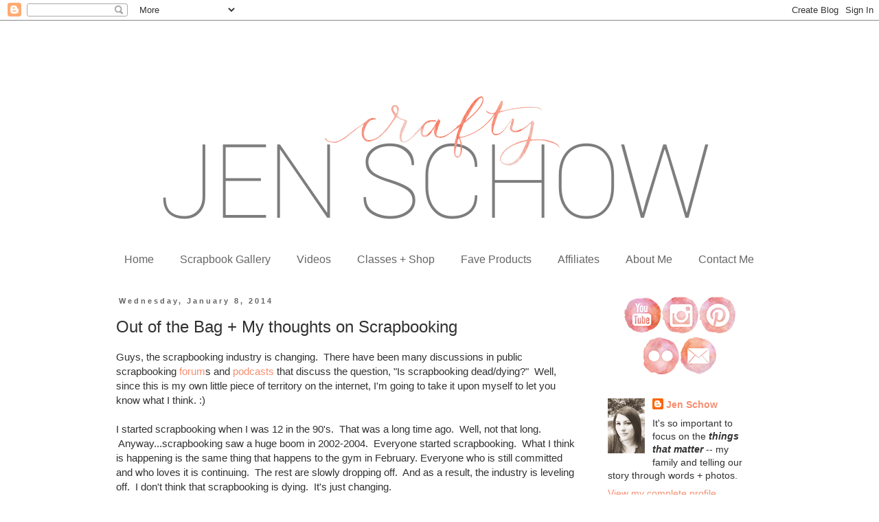

--- FILE ---
content_type: text/html; charset=UTF-8
request_url: http://www.craftyjenschow.com/2014/01/out-of-bag-my-thoughts-on-scrapbooking.html
body_size: 18832
content:
<!DOCTYPE html>
<html class='v2' dir='ltr' lang='en'>
<head>
<link href='https://www.blogger.com/static/v1/widgets/4128112664-css_bundle_v2.css' rel='stylesheet' type='text/css'/>
<meta content='width=1100' name='viewport'/>
<meta content='text/html; charset=UTF-8' http-equiv='Content-Type'/>
<meta content='blogger' name='generator'/>
<link href='http://www.craftyjenschow.com/favicon.ico' rel='icon' type='image/x-icon'/>
<link href='http://www.craftyjenschow.com/2014/01/out-of-bag-my-thoughts-on-scrapbooking.html' rel='canonical'/>
<link rel="alternate" type="application/atom+xml" title="Things that Matter - Atom" href="http://www.craftyjenschow.com/feeds/posts/default" />
<link rel="alternate" type="application/rss+xml" title="Things that Matter - RSS" href="http://www.craftyjenschow.com/feeds/posts/default?alt=rss" />
<link rel="service.post" type="application/atom+xml" title="Things that Matter - Atom" href="https://www.blogger.com/feeds/2442864252701364331/posts/default" />

<link rel="alternate" type="application/atom+xml" title="Things that Matter - Atom" href="http://www.craftyjenschow.com/feeds/5865333235488636876/comments/default" />
<!--Can't find substitution for tag [blog.ieCssRetrofitLinks]-->
<link href='https://blogger.googleusercontent.com/img/b/R29vZ2xl/AVvXsEgvm16RF1H6df6jt577aMlSY3feYyzS_e0MY7BEF-uYGLQfm8I8hPSPZF0Ok_NhVnZGMEOciXdVNpSiheUhe2pae8e5jnT1gs6c-96KSruuEjf6ytVV_sRVZm4g7QavCbSJne7mmYyeR3va/s1600/my+supplies.jpg' rel='image_src'/>
<meta content='http://www.craftyjenschow.com/2014/01/out-of-bag-my-thoughts-on-scrapbooking.html' property='og:url'/>
<meta content='Out of the Bag + My thoughts on Scrapbooking' property='og:title'/>
<meta content='Guys, the scrapbooking industry is changing.  There have been many discussions in public scrapbooking forum s and podcasts  that discuss the...' property='og:description'/>
<meta content='https://blogger.googleusercontent.com/img/b/R29vZ2xl/AVvXsEgvm16RF1H6df6jt577aMlSY3feYyzS_e0MY7BEF-uYGLQfm8I8hPSPZF0Ok_NhVnZGMEOciXdVNpSiheUhe2pae8e5jnT1gs6c-96KSruuEjf6ytVV_sRVZm4g7QavCbSJne7mmYyeR3va/w1200-h630-p-k-no-nu/my+supplies.jpg' property='og:image'/>
<title>Things that Matter: Out of the Bag + My thoughts on Scrapbooking</title>
<style type='text/css'>@font-face{font-family:'Homemade Apple';font-style:normal;font-weight:400;font-display:swap;src:url(//fonts.gstatic.com/s/homemadeapple/v24/Qw3EZQFXECDrI2q789EKQZJob0x6XHgOiJM6.woff2)format('woff2');unicode-range:U+0000-00FF,U+0131,U+0152-0153,U+02BB-02BC,U+02C6,U+02DA,U+02DC,U+0304,U+0308,U+0329,U+2000-206F,U+20AC,U+2122,U+2191,U+2193,U+2212,U+2215,U+FEFF,U+FFFD;}</style>
<style id='page-skin-1' type='text/css'><!--
/*
-----------------------------------------------
Blogger Template Style
Name:     Simple
Designer: Blogger
URL:      www.blogger.com
----------------------------------------------- */
/* Content
----------------------------------------------- */
body {
font: normal normal 14px Arial, Tahoma, Helvetica, FreeSans, sans-serif;
color: #313131;
background: #ffffff none no-repeat scroll center center;
padding: 0 0 0 0;
}
html body .region-inner {
min-width: 0;
max-width: 100%;
width: auto;
}
h2 {
font-size: 22px;
}
a:link {
text-decoration:none;
color: #f88e71;
}
a:visited {
text-decoration:none;
color: #747474;
}
a:hover {
text-decoration:underline;
color: #f6724e;
}
.body-fauxcolumn-outer .fauxcolumn-inner {
background: transparent none repeat scroll top left;
_background-image: none;
}
.body-fauxcolumn-outer .cap-top {
position: absolute;
z-index: 1;
height: 400px;
width: 100%;
}
.body-fauxcolumn-outer .cap-top .cap-left {
width: 100%;
background: transparent none repeat-x scroll top left;
_background-image: none;
}
.content-outer {
-moz-box-shadow: 0 0 0 rgba(0, 0, 0, .15);
-webkit-box-shadow: 0 0 0 rgba(0, 0, 0, .15);
-goog-ms-box-shadow: 0 0 0 #333333;
box-shadow: 0 0 0 rgba(0, 0, 0, .15);
margin-bottom: 1px;
}
.content-inner {
padding: 10px 40px;
}
.content-inner {
background-color: #ffffff;
}
/* Header
----------------------------------------------- */
.header-outer {
background: transparent none repeat-x scroll 0 -400px;
_background-image: none;
}
.Header h1 {
font: normal normal 40px Homemade Apple;
color: #000000;
text-shadow: 0 0 0 rgba(0, 0, 0, .2);
}
.Header h1 a {
color: #000000;
}
.Header .description {
font-size: 18px;
color: #000000;
}
.header-inner .Header .titlewrapper {
padding: 22px 0;
}
.header-inner .Header .descriptionwrapper {
padding: 0 0;
}
/* Tabs
----------------------------------------------- */
.tabs-inner .section:first-child {
border-top: 0 solid transparent;
}
.tabs-inner .section:first-child ul {
margin-top: -1px;
border-top: 1px solid transparent;
border-left: 1px solid transparent;
border-right: 1px solid transparent;
}
.tabs-inner .widget ul {
background: transparent none repeat-x scroll 0 -800px;
_background-image: none;
border-bottom: 1px solid transparent;
margin-top: 0;
margin-left: -30px;
margin-right: -30px;
}
.tabs-inner .widget li a {
display: inline-block;
padding: .6em 1em;
font: normal normal 16px Arial, Tahoma, Helvetica, FreeSans, sans-serif;
color: #666666;
border-left: 1px solid #ffffff;
border-right: 1px solid transparent;
}
.tabs-inner .widget li:first-child a {
border-left: none;
}
.tabs-inner .widget li.selected a, .tabs-inner .widget li a:hover {
color: #000000;
background-color: #e8e8e8;
text-decoration: none;
}
/* Columns
----------------------------------------------- */
.main-outer {
border-top: 0 solid transparent;
}
.fauxcolumn-left-outer .fauxcolumn-inner {
border-right: 1px solid transparent;
}
.fauxcolumn-right-outer .fauxcolumn-inner {
border-left: 1px solid transparent;
}
/* Headings
----------------------------------------------- */
div.widget > h2,
div.widget h2.title {
margin: 0 0 1em 0;
font: normal bold 14px Arial, Tahoma, Helvetica, FreeSans, sans-serif;
color: #8a8a8a;
}
/* Widgets
----------------------------------------------- */
.widget .zippy {
color: #8a8a8a;
text-shadow: 2px 2px 1px rgba(0, 0, 0, .1);
}
.widget .popular-posts ul {
list-style: none;
}
/* Posts
----------------------------------------------- */
h2.date-header {
font: normal bold 11px Arial, Tahoma, Helvetica, FreeSans, sans-serif;
}
.date-header span {
background-color: transparent;
color: #666666;
padding: 0.4em;
letter-spacing: 3px;
margin: inherit;
}
.main-inner {
padding-top: 35px;
padding-bottom: 65px;
}
.main-inner .column-center-inner {
padding: 0 0;
}
.main-inner .column-center-inner .section {
margin: 0 1em;
}
.post {
margin: 0 0 45px 0;
}
h3.post-title, .comments h4 {
font: normal normal 24px Arial, Tahoma, Helvetica, FreeSans, sans-serif;
margin: .75em 0 0;
}
.post-body {
font-size: 110%;
line-height: 1.4;
position: relative;
}
.post-body img, .post-body .tr-caption-container, .Profile img, .Image img,
.BlogList .item-thumbnail img {
padding: 2px;
background: #ffffff;
border: 1px solid transparent;
-moz-box-shadow: 1px 1px 5px rgba(0, 0, 0, .1);
-webkit-box-shadow: 1px 1px 5px rgba(0, 0, 0, .1);
box-shadow: 1px 1px 5px rgba(0, 0, 0, .1);
}
.post-body img, .post-body .tr-caption-container {
padding: 5px;
}
.post-body .tr-caption-container {
color: #313131;
}
.post-body .tr-caption-container img {
padding: 0;
background: transparent;
border: none;
-moz-box-shadow: 0 0 0 rgba(0, 0, 0, .1);
-webkit-box-shadow: 0 0 0 rgba(0, 0, 0, .1);
box-shadow: 0 0 0 rgba(0, 0, 0, .1);
}
.post-header {
margin: 0 0 1.5em;
line-height: 1.6;
font-size: 90%;
}
.post-footer {
margin: 20px -2px 0;
padding: 5px 10px;
color: #313131;
background-color: #e8e8e8;
border-bottom: 1px solid #e8e8e8;
line-height: 1.6;
font-size: 90%;
}
#comments .comment-author {
padding-top: 1.5em;
border-top: 1px solid transparent;
background-position: 0 1.5em;
}
#comments .comment-author:first-child {
padding-top: 0;
border-top: none;
}
.avatar-image-container {
margin: .2em 0 0;
}
#comments .avatar-image-container img {
border: 1px solid transparent;
}
/* Comments
----------------------------------------------- */
.comments .comments-content .icon.blog-author {
background-repeat: no-repeat;
background-image: url([data-uri]);
}
.comments .comments-content .loadmore a {
border-top: 1px solid #8a8a8a;
border-bottom: 1px solid #8a8a8a;
}
.comments .comment-thread.inline-thread {
background-color: #e8e8e8;
}
.comments .continue {
border-top: 2px solid #8a8a8a;
}
/* Accents
---------------------------------------------- */
.section-columns td.columns-cell {
border-left: 1px solid transparent;
}
.blog-pager {
background: transparent url(http://www.blogblog.com/1kt/simple/paging_dot.png) repeat-x scroll top center;
}
.blog-pager-older-link, .home-link,
.blog-pager-newer-link {
background-color: #ffffff;
padding: 5px;
}
.footer-outer {
border-top: 1px dashed #bbbbbb;
}
/* Mobile
----------------------------------------------- */
body.mobile  {
background-size: auto;
}
.mobile .body-fauxcolumn-outer {
background: transparent none repeat scroll top left;
}
.mobile .body-fauxcolumn-outer .cap-top {
background-size: 100% auto;
}
.mobile .content-outer {
-webkit-box-shadow: 0 0 3px rgba(0, 0, 0, .15);
box-shadow: 0 0 3px rgba(0, 0, 0, .15);
}
.mobile .tabs-inner .widget ul {
margin-left: 0;
margin-right: 0;
}
.mobile .post {
margin: 0;
}
.mobile .main-inner .column-center-inner .section {
margin: 0;
}
.mobile .date-header span {
padding: 0.1em 10px;
margin: 0 -10px;
}
.mobile h3.post-title {
margin: 0;
}
.mobile .blog-pager {
background: transparent none no-repeat scroll top center;
}
.mobile .footer-outer {
border-top: none;
}
.mobile .main-inner, .mobile .footer-inner {
background-color: #ffffff;
}
.mobile-index-contents {
color: #313131;
}
.mobile-link-button {
background-color: #f88e71;
}
.mobile-link-button a:link, .mobile-link-button a:visited {
color: #ffffff;
}
.mobile .tabs-inner .section:first-child {
border-top: none;
}
.mobile .tabs-inner .PageList .widget-content {
background-color: #e8e8e8;
color: #000000;
border-top: 1px solid transparent;
border-bottom: 1px solid transparent;
}
.mobile .tabs-inner .PageList .widget-content .pagelist-arrow {
border-left: 1px solid transparent;
}
.post-body img, .post-body .tr-caption-container, .Profile img, .Image img,
.BlogList .item-thumbnail img {
padding: 0 !important;
border: none !important;
background: none !important;
-moz-box-shadow: 0px 0px 0px transparent !important;
-webkit-box-shadow: 0px 0px 0px transparent !important;
box-shadow: 0px 0px 0px transparent !important;
}
.PageList {text-align:center !important;}
.PageList li {display:inline !important; float:none !important;}
--></style>
<style id='template-skin-1' type='text/css'><!--
body {
min-width: 1050px;
}
.content-outer, .content-fauxcolumn-outer, .region-inner {
min-width: 1050px;
max-width: 1050px;
_width: 1050px;
}
.main-inner .columns {
padding-left: 0px;
padding-right: 270px;
}
.main-inner .fauxcolumn-center-outer {
left: 0px;
right: 270px;
/* IE6 does not respect left and right together */
_width: expression(this.parentNode.offsetWidth -
parseInt("0px") -
parseInt("270px") + 'px');
}
.main-inner .fauxcolumn-left-outer {
width: 0px;
}
.main-inner .fauxcolumn-right-outer {
width: 270px;
}
.main-inner .column-left-outer {
width: 0px;
right: 100%;
margin-left: -0px;
}
.main-inner .column-right-outer {
width: 270px;
margin-right: -270px;
}
#layout {
min-width: 0;
}
#layout .content-outer {
min-width: 0;
width: 800px;
}
#layout .region-inner {
min-width: 0;
width: auto;
}
body#layout div.add_widget {
padding: 8px;
}
body#layout div.add_widget a {
margin-left: 32px;
}
--></style>
<link href='https://www.blogger.com/dyn-css/authorization.css?targetBlogID=2442864252701364331&amp;zx=c745ec1d-9a3b-4535-a0f4-6e6fea476dee' media='none' onload='if(media!=&#39;all&#39;)media=&#39;all&#39;' rel='stylesheet'/><noscript><link href='https://www.blogger.com/dyn-css/authorization.css?targetBlogID=2442864252701364331&amp;zx=c745ec1d-9a3b-4535-a0f4-6e6fea476dee' rel='stylesheet'/></noscript>
<meta name='google-adsense-platform-account' content='ca-host-pub-1556223355139109'/>
<meta name='google-adsense-platform-domain' content='blogspot.com'/>

</head>
<body class='loading variant-simplysimple'>
<div class='navbar section' id='navbar' name='Navbar'><div class='widget Navbar' data-version='1' id='Navbar1'><script type="text/javascript">
    function setAttributeOnload(object, attribute, val) {
      if(window.addEventListener) {
        window.addEventListener('load',
          function(){ object[attribute] = val; }, false);
      } else {
        window.attachEvent('onload', function(){ object[attribute] = val; });
      }
    }
  </script>
<div id="navbar-iframe-container"></div>
<script type="text/javascript" src="https://apis.google.com/js/platform.js"></script>
<script type="text/javascript">
      gapi.load("gapi.iframes:gapi.iframes.style.bubble", function() {
        if (gapi.iframes && gapi.iframes.getContext) {
          gapi.iframes.getContext().openChild({
              url: 'https://www.blogger.com/navbar/2442864252701364331?po\x3d5865333235488636876\x26origin\x3dhttp://www.craftyjenschow.com',
              where: document.getElementById("navbar-iframe-container"),
              id: "navbar-iframe"
          });
        }
      });
    </script><script type="text/javascript">
(function() {
var script = document.createElement('script');
script.type = 'text/javascript';
script.src = '//pagead2.googlesyndication.com/pagead/js/google_top_exp.js';
var head = document.getElementsByTagName('head')[0];
if (head) {
head.appendChild(script);
}})();
</script>
</div></div>
<div class='body-fauxcolumns'>
<div class='fauxcolumn-outer body-fauxcolumn-outer'>
<div class='cap-top'>
<div class='cap-left'></div>
<div class='cap-right'></div>
</div>
<div class='fauxborder-left'>
<div class='fauxborder-right'></div>
<div class='fauxcolumn-inner'>
</div>
</div>
<div class='cap-bottom'>
<div class='cap-left'></div>
<div class='cap-right'></div>
</div>
</div>
</div>
<div class='content'>
<div class='content-fauxcolumns'>
<div class='fauxcolumn-outer content-fauxcolumn-outer'>
<div class='cap-top'>
<div class='cap-left'></div>
<div class='cap-right'></div>
</div>
<div class='fauxborder-left'>
<div class='fauxborder-right'></div>
<div class='fauxcolumn-inner'>
</div>
</div>
<div class='cap-bottom'>
<div class='cap-left'></div>
<div class='cap-right'></div>
</div>
</div>
</div>
<div class='content-outer'>
<div class='content-cap-top cap-top'>
<div class='cap-left'></div>
<div class='cap-right'></div>
</div>
<div class='fauxborder-left content-fauxborder-left'>
<div class='fauxborder-right content-fauxborder-right'></div>
<div class='content-inner'>
<header>
<div class='header-outer'>
<div class='header-cap-top cap-top'>
<div class='cap-left'></div>
<div class='cap-right'></div>
</div>
<div class='fauxborder-left header-fauxborder-left'>
<div class='fauxborder-right header-fauxborder-right'></div>
<div class='region-inner header-inner'>
<div class='header section' id='header' name='Header'><div class='widget Header' data-version='1' id='Header1'>
<div id='header-inner'>
<a href='http://www.craftyjenschow.com/' style='display: block'>
<img alt='Things that Matter' height='319px; ' id='Header1_headerimg' src='https://blogger.googleusercontent.com/img/b/R29vZ2xl/AVvXsEjGTgIh-bbT2Fj_lI8ODhnCU-xLxlbRmwbZS6asOtEeveEWpxeea8quG-tsJVjex9YrrB0OQmlHLocuWX6IysHuk-79dEtYgnE4EGCZaX6WY9lQ-0ivBxx2cXjnCB58BbrSwTVToN8uAYUI/s1600-r/cjs+logo+for+blog.png' style='display: block' width='1050px; '/>
</a>
</div>
</div></div>
</div>
</div>
<div class='header-cap-bottom cap-bottom'>
<div class='cap-left'></div>
<div class='cap-right'></div>
</div>
</div>
</header>
<div class='tabs-outer'>
<div class='tabs-cap-top cap-top'>
<div class='cap-left'></div>
<div class='cap-right'></div>
</div>
<div class='fauxborder-left tabs-fauxborder-left'>
<div class='fauxborder-right tabs-fauxborder-right'></div>
<div class='region-inner tabs-inner'>
<div class='tabs section' id='crosscol' name='Cross-Column'><div class='widget PageList' data-version='1' id='PageList1'>
<h2>Links</h2>
<div class='widget-content'>
<ul>
<li>
<a href='http://www.craftyjenschow.com/'>Home</a>
</li>
<li>
<a href='https://www.flickr.com/photos/127474951@N03/collections/72157701368417655/'>Scrapbook Gallery</a>
</li>
<li>
<a href='https://www.youtube.com/channel/UCM_UUQiyIhLpuNLeXOK-T7A/playlists'>Videos</a>
</li>
<li>
<a href='http://craftyjenschow.ecwid.com'>Classes + Shop</a>
</li>
<li>
<a href='http://www.craftyjenschow.com/p/crafty-must-haves.html'>Fave Products</a>
</li>
<li>
<a href='http://www.craftyjenschow.com/p/affiliates.html'>Affiliates</a>
</li>
<li>
<a href='http://www.craftyjenschow.com/p/about-me.html'>About Me</a>
</li>
<li>
<a href='http://www.craftyjenschow.com/p/contact-me.html'>Contact Me</a>
</li>
</ul>
<div class='clear'></div>
</div>
</div></div>
<div class='tabs no-items section' id='crosscol-overflow' name='Cross-Column 2'></div>
</div>
</div>
<div class='tabs-cap-bottom cap-bottom'>
<div class='cap-left'></div>
<div class='cap-right'></div>
</div>
</div>
<div class='main-outer'>
<div class='main-cap-top cap-top'>
<div class='cap-left'></div>
<div class='cap-right'></div>
</div>
<div class='fauxborder-left main-fauxborder-left'>
<div class='fauxborder-right main-fauxborder-right'></div>
<div class='region-inner main-inner'>
<div class='columns fauxcolumns'>
<div class='fauxcolumn-outer fauxcolumn-center-outer'>
<div class='cap-top'>
<div class='cap-left'></div>
<div class='cap-right'></div>
</div>
<div class='fauxborder-left'>
<div class='fauxborder-right'></div>
<div class='fauxcolumn-inner'>
</div>
</div>
<div class='cap-bottom'>
<div class='cap-left'></div>
<div class='cap-right'></div>
</div>
</div>
<div class='fauxcolumn-outer fauxcolumn-left-outer'>
<div class='cap-top'>
<div class='cap-left'></div>
<div class='cap-right'></div>
</div>
<div class='fauxborder-left'>
<div class='fauxborder-right'></div>
<div class='fauxcolumn-inner'>
</div>
</div>
<div class='cap-bottom'>
<div class='cap-left'></div>
<div class='cap-right'></div>
</div>
</div>
<div class='fauxcolumn-outer fauxcolumn-right-outer'>
<div class='cap-top'>
<div class='cap-left'></div>
<div class='cap-right'></div>
</div>
<div class='fauxborder-left'>
<div class='fauxborder-right'></div>
<div class='fauxcolumn-inner'>
</div>
</div>
<div class='cap-bottom'>
<div class='cap-left'></div>
<div class='cap-right'></div>
</div>
</div>
<!-- corrects IE6 width calculation -->
<div class='columns-inner'>
<div class='column-center-outer'>
<div class='column-center-inner'>
<div class='main section' id='main' name='Main'><div class='widget Blog' data-version='1' id='Blog1'>
<div class='blog-posts hfeed'>

          <div class="date-outer">
        
<h2 class='date-header'><span>Wednesday, January 8, 2014</span></h2>

          <div class="date-posts">
        
<div class='post-outer'>
<div class='post hentry uncustomized-post-template' itemprop='blogPost' itemscope='itemscope' itemtype='http://schema.org/BlogPosting'>
<meta content='https://blogger.googleusercontent.com/img/b/R29vZ2xl/AVvXsEgvm16RF1H6df6jt577aMlSY3feYyzS_e0MY7BEF-uYGLQfm8I8hPSPZF0Ok_NhVnZGMEOciXdVNpSiheUhe2pae8e5jnT1gs6c-96KSruuEjf6ytVV_sRVZm4g7QavCbSJne7mmYyeR3va/s1600/my+supplies.jpg' itemprop='image_url'/>
<meta content='2442864252701364331' itemprop='blogId'/>
<meta content='5865333235488636876' itemprop='postId'/>
<a name='5865333235488636876'></a>
<h3 class='post-title entry-title' itemprop='name'>
Out of the Bag + My thoughts on Scrapbooking
</h3>
<div class='post-header'>
<div class='post-header-line-1'></div>
</div>
<div class='post-body entry-content' id='post-body-5865333235488636876' itemprop='description articleBody'>
Guys, the scrapbooking industry is changing. &nbsp;There have been many discussions in public scrapbooking <a href="http://www.twopeasinabucket.com/mb.asp?cmd=display&amp;thread_id=3266293" target="_blank">forum</a>s and <a href="http://www.paperclipping.com/prt182-is-scrapbooking-dead/" target="_blank">podcasts</a> that discuss the question, "Is scrapbooking dead/dying?" &nbsp;Well, since this is my own little piece of territory on the internet, I'm going to take it upon myself to let you know what I think. :) <br />
<br />
I started scrapbooking when I was 12 in the 90's. &nbsp;That was a long time ago. &nbsp;Well, not that long. &nbsp;Anyway...scrapbooking saw a huge boom in 2002-2004. &nbsp;Everyone started scrapbooking. &nbsp;What I think is happening is the same thing that happens to the gym in February. Everyone who is still committed and who loves it is continuing. &nbsp;The rest are slowly dropping off. &nbsp;And as a result, the industry is leveling off. &nbsp;I don't think that scrapbooking is dying. &nbsp;It's just changing.<br />
<br />
If you haven't heard already, Archiver's, a brick and mortar scrapbooking chain, is going out of business. Sad day. &nbsp;I have to admit that I do about half of my scrapbook shopping online so I guess I wasn't a very good customer either. &nbsp;(I think that the whole internet thing has a big part of the change in the industry as well, but that's a whole other discussion.) &nbsp;As a result of the store closing, huge sales are going on so I decided to go and see what I could find. &nbsp;I didn't *need* anything of course, but I came away with a few goodies and decided to give myself a challenge to make a layout with only the supplies I bought that night.<br />
<br />
<div class="separator" style="clear: both; text-align: center;">
<a href="https://blogger.googleusercontent.com/img/b/R29vZ2xl/AVvXsEgvm16RF1H6df6jt577aMlSY3feYyzS_e0MY7BEF-uYGLQfm8I8hPSPZF0Ok_NhVnZGMEOciXdVNpSiheUhe2pae8e5jnT1gs6c-96KSruuEjf6ytVV_sRVZm4g7QavCbSJne7mmYyeR3va/s1600/my+supplies.jpg" imageanchor="1" style="margin-left: 1em; margin-right: 1em;"><img border="0" height="464" src="https://blogger.googleusercontent.com/img/b/R29vZ2xl/AVvXsEgvm16RF1H6df6jt577aMlSY3feYyzS_e0MY7BEF-uYGLQfm8I8hPSPZF0Ok_NhVnZGMEOciXdVNpSiheUhe2pae8e5jnT1gs6c-96KSruuEjf6ytVV_sRVZm4g7QavCbSJne7mmYyeR3va/s1600/my+supplies.jpg" width="640" /></a></div>
<span style="font-size: x-small;">From left to right: Alpha Stickers from Lily Bee Designs,&nbsp;<a href="http://www.twopeasinabucket.com/shop/simple-stories/146723-daily-grind-fundamentals-sticker/" target="_blank">Simple Stories Daily Grind Fundamentals Stickers</a>,&nbsp;<a href="http://www.twopeasinabucket.com/shop/simple-stories/146724-daily-grind-expressions-sticker/" target="_blank">Simple Stories Daily Grind Expressions Stickers</a>, Tag Paper from Crate Paper (can't remember which line!), Woodgrain by Kaiser Craft, <a href="http://www.twopeasinabucket.com/shop/studio-calico/142102-jamestown-vellum-12x12-atlantic-paper/" target="_blank">Jamestown Vellum Paper from the Studio Calico Atlantic Collection</a>, &nbsp;<a href="http://www.twopeasinabucket.com/shop/tim-holtz/79052-tiny-attacher-tool-refills/" target="_blank">Tim Holtz Tiny Attacher Refill</a>s, Little B skinny Gold striped washi tape, Fiskars Notebook Edge Punch.</span><br />
<span style="font-size: x-small;"><br /></span>
I happened to be going straight to my Mom's afterward, so I had to work with what we had.<br />
<br />
<div class="separator" style="clear: both; text-align: center;">
<a href="https://blogger.googleusercontent.com/img/b/R29vZ2xl/AVvXsEhW-ascG-8Av6Qtu7tAjhsXbxR00csGPfrkOoAyPoYrWaKb8rN515R-_2LgL9SyAaAAYrTOmBI6ldeyv7_cYe6nkxJd5ahiPYjQtolW4NHSJVo_UQB0LxtwTX-AqCb2XVlz7Nq8IAFmOcyB/s1600/Mom&#39;s+Stuff.jpg" imageanchor="1" style="margin-left: 1em; margin-right: 1em;"><img border="0" height="640" src="https://blogger.googleusercontent.com/img/b/R29vZ2xl/AVvXsEhW-ascG-8Av6Qtu7tAjhsXbxR00csGPfrkOoAyPoYrWaKb8rN515R-_2LgL9SyAaAAYrTOmBI6ldeyv7_cYe6nkxJd5ahiPYjQtolW4NHSJVo_UQB0LxtwTX-AqCb2XVlz7Nq8IAFmOcyB/s1600/Mom&#39;s+Stuff.jpg" width="460" /></a></div>
<div class="separator" style="clear: both; text-align: center;">
<br /></div>
<div class="separator" style="clear: both; text-align: left;">
This is my Mom's box of random craft stuff. &nbsp;I am just glad she had scissors and a glue stick. &nbsp;I lucked out that she had string and thread. &nbsp;She is NOT a crafty person. :)</div>
<div class="separator" style="clear: both; text-align: left;">
<br /></div>
<div class="separator" style="clear: both; text-align: center;">
<a href="https://blogger.googleusercontent.com/img/b/R29vZ2xl/AVvXsEg-WYSGhlalzCv0p3eTZInthk4yA01OJY-JsuF2v9HR802c0VmSNpOUzkLXdq0DFYX0opLAfd5eTlIbOJNBTHuw98QmZPUkjo_ka8f9aFxBf2jdIP4Tv2BQkM5ctbr1jNNy37MHZdsTs1x-/s1600/Random+Photos.jpg" imageanchor="1" style="margin-left: 1em; margin-right: 1em;"><img border="0" height="390" src="https://blogger.googleusercontent.com/img/b/R29vZ2xl/AVvXsEg-WYSGhlalzCv0p3eTZInthk4yA01OJY-JsuF2v9HR802c0VmSNpOUzkLXdq0DFYX0opLAfd5eTlIbOJNBTHuw98QmZPUkjo_ka8f9aFxBf2jdIP4Tv2BQkM5ctbr1jNNy37MHZdsTs1x-/s1600/Random+Photos.jpg" width="640" /></a></div>
<div class="separator" style="clear: both; text-align: left;">
<br /></div>
I happened to have a bunch of small photos in my wallet to choose from. &nbsp;Score!<br />
<br />
<div class="separator" style="clear: both; text-align: center;">
<a href="https://blogger.googleusercontent.com/img/b/R29vZ2xl/AVvXsEgOMJVZm5HCwSxWLqRd93KoOFiGWCvc8BTYdk2zMSUARoQfySI_YHOT21pfgbFjcjeYwxi0eeiZoB9IiVHzRCTjEJQvpjfHCUewRZofTW-sHfmDw3twN9wtELiOXpeOopkMKPD0E5DffECV/s1600/Random+Stuff.jpg" imageanchor="1" style="margin-left: 1em; margin-right: 1em;"><img border="0" height="450" src="https://blogger.googleusercontent.com/img/b/R29vZ2xl/AVvXsEgOMJVZm5HCwSxWLqRd93KoOFiGWCvc8BTYdk2zMSUARoQfySI_YHOT21pfgbFjcjeYwxi0eeiZoB9IiVHzRCTjEJQvpjfHCUewRZofTW-sHfmDw3twN9wtELiOXpeOopkMKPD0E5DffECV/s1600/Random+Stuff.jpg" width="640" /></a></div>
<br />
I also had a cute post-it note pad and a red striped napkin holder from TGI Fridays maybe? &nbsp;I dunno.<br />
<br />
I won't lie. &nbsp;These supplies were very tricky. &nbsp;I usually use several pieces of paper (I like layering) and I like for things to have some dimension and texture. &nbsp;But, I did it, and I don't hate the results! &nbsp;Let me show you how I used everything...<br />
<br />
<div class="separator" style="clear: both; text-align: center;">
<a href="https://blogger.googleusercontent.com/img/b/R29vZ2xl/AVvXsEh_r-qlAGirjGWns47PeF_5NLKEd2K5dMchTiS6u2acq46Ty7jS8Vck_RRLImbQxRqHpkatK8c-KZjhUJMTdb0clO4Cvdl0FiGBWBvrZ7_pm2J_HVJdgC8WOJR2sKKLjUEPMYDZ8zazstgD/s1600/Extraordinary.jpg" imageanchor="1" style="margin-left: 1em; margin-right: 1em;"><img border="0" height="636" src="https://blogger.googleusercontent.com/img/b/R29vZ2xl/AVvXsEh_r-qlAGirjGWns47PeF_5NLKEd2K5dMchTiS6u2acq46Ty7jS8Vck_RRLImbQxRqHpkatK8c-KZjhUJMTdb0clO4Cvdl0FiGBWBvrZ7_pm2J_HVJdgC8WOJR2sKKLjUEPMYDZ8zazstgD/s1600/Extraordinary.jpg" width="640" /></a></div>
<br />
I had actually planned on using the aqua woodgrain, but the brown just worked out better with the rest of my supplies!<br />
<br />
<div class="separator" style="clear: both; text-align: center;">
<a href="https://blogger.googleusercontent.com/img/b/R29vZ2xl/AVvXsEgmJ_2W9E6V1xOJVSo5VSRd9TGEidGb9U9mdb-cZvjAhMmP_GVFowBoTAzDGDiR3GTy3ohg0p29ZtPeuAUtM8zdTPNocPzzdaIufjP9pWF2vpt1THVHVYujQ-Y1mPUD6ytvo-hiEbRIuSa9/s1600/Extraordinary+Details+1.jpg" imageanchor="1" style="margin-left: 1em; margin-right: 1em;"><img border="0" height="434" src="https://blogger.googleusercontent.com/img/b/R29vZ2xl/AVvXsEgmJ_2W9E6V1xOJVSo5VSRd9TGEidGb9U9mdb-cZvjAhMmP_GVFowBoTAzDGDiR3GTy3ohg0p29ZtPeuAUtM8zdTPNocPzzdaIufjP9pWF2vpt1THVHVYujQ-Y1mPUD6ytvo-hiEbRIuSa9/s1600/Extraordinary+Details+1.jpg" width="640" /></a></div>
<br />
I had no shortage of letter stickers, so that worked great for my title. &nbsp;I used the back of the tag patterned paper, which had a nice light grey pattern, to mat my photo and used my notebook punch on the sides. &nbsp;You can also see a bit of that thin washi tape underlining my title. :)<br />
<br />
<div class="separator" style="clear: both; text-align: center;">
<a href="https://blogger.googleusercontent.com/img/b/R29vZ2xl/AVvXsEjlgGTuSz-uiVltUq8lEGK2zdAi9v6TXQPFqsKS6D64CcS7qxwsB_s2xPLlcUhu0QvANzc0xHcwKjEfHaaTkEQi1GXo4rNIcYIBQ_4JfQQGnys7UE0iECPtcsAOyu3bpjShd9rql6t30LUT/s1600/Extraordinary+Details+2.jpg" imageanchor="1" style="margin-left: 1em; margin-right: 1em;"><img border="0" height="426" src="https://blogger.googleusercontent.com/img/b/R29vZ2xl/AVvXsEjlgGTuSz-uiVltUq8lEGK2zdAi9v6TXQPFqsKS6D64CcS7qxwsB_s2xPLlcUhu0QvANzc0xHcwKjEfHaaTkEQi1GXo4rNIcYIBQ_4JfQQGnys7UE0iECPtcsAOyu3bpjShd9rql6t30LUT/s1600/Extraordinary+Details+2.jpg" width="640" /></a></div>
<br />
I layered my photos on the notebook post-it notes and then put those on top of two tags. &nbsp;I used a bit of string from my mom's basket to tie them and secured the ends with staples. &nbsp;It was quite arduous, as I had to poke the staples through the paper by hand and fold back the edges...but it was worth it!<br />
<br />
<div class="separator" style="clear: both; text-align: center;">
<a href="https://blogger.googleusercontent.com/img/b/R29vZ2xl/AVvXsEhOVK1CL-BBYagWeJoWMfSBfwN_dBhJP97yalu7o9tVF9ae9z58WfLpN3wP5rxP7Q1RBvyojAVdSUOhSiz4-rw4W4kDbYBZ3RsGZTEyEh0YDSAwAzebmDF3CeiNe6HAr1FaTCDcXMnYDDHu/s1600/Extraordinary+Details+3.jpg" imageanchor="1" style="margin-left: 1em; margin-right: 1em;"><img border="0" height="466" src="https://blogger.googleusercontent.com/img/b/R29vZ2xl/AVvXsEhOVK1CL-BBYagWeJoWMfSBfwN_dBhJP97yalu7o9tVF9ae9z58WfLpN3wP5rxP7Q1RBvyojAVdSUOhSiz4-rw4W4kDbYBZ3RsGZTEyEh0YDSAwAzebmDF3CeiNe6HAr1FaTCDcXMnYDDHu/s1600/Extraordinary+Details+3.jpg" width="640" /></a></div>
<br />
I used a sticker for my journaling and layered it with some of the vellum and another post-it. &nbsp;Malia happened to buy a red American Crafts Slickwriter at the Archiver's sale, so I used that for writing. &nbsp;I was so glad for the staples and the thread because it lent a different texture to the page, and it needed it!<br />
<br />
<div class="separator" style="clear: both; text-align: center;">
<a href="https://blogger.googleusercontent.com/img/b/R29vZ2xl/AVvXsEjuG2kT5PeBZjbPAXq4DPublMq4xEB6M13zPDuA7LuaOL3t9tzVcDch8IbOlL9laK01iAdGJevYBVCo6RYCWWk-0JI1QHK0VPABKXwABVY5Rm6AaNMfH-XIXr4teTcS5mGWnm99FgLUjg6X/s1600/Extraordinary+Details+4.jpg" imageanchor="1" style="margin-left: 1em; margin-right: 1em;"><img border="0" height="442" src="https://blogger.googleusercontent.com/img/b/R29vZ2xl/AVvXsEjuG2kT5PeBZjbPAXq4DPublMq4xEB6M13zPDuA7LuaOL3t9tzVcDch8IbOlL9laK01iAdGJevYBVCo6RYCWWk-0JI1QHK0VPABKXwABVY5Rm6AaNMfH-XIXr4teTcS5mGWnm99FgLUjg6X/s1600/Extraordinary+Details+4.jpg" width="640" /></a></div>
<br />
Here's a closer view of the tags and you can see where I layered in the stripey red napkin holder thingy. I put the vellum behind the photo cluster and see that aqua woodgrain?<br />
<br />
<div class="separator" style="clear: both; text-align: center;">
<a href="https://blogger.googleusercontent.com/img/b/R29vZ2xl/AVvXsEiiP4RtpVvlYr1VBU65BJ10I4S8gXZxcJwMFfR89U76CVqfnvtrwLjfcnkzyxrk5JisrAXs1_MjFtfasnPyX1N0SQC2Z_FNAGNm205jAh7eRywDbFD_sfgCsVPWkC0IYTVzDsAoGMmIUYQt/s1600/Extraordinary+Details+5.jpg" imageanchor="1" style="margin-left: 1em; margin-right: 1em;"><img border="0" height="588" src="https://blogger.googleusercontent.com/img/b/R29vZ2xl/AVvXsEiiP4RtpVvlYr1VBU65BJ10I4S8gXZxcJwMFfR89U76CVqfnvtrwLjfcnkzyxrk5JisrAXs1_MjFtfasnPyX1N0SQC2Z_FNAGNm205jAh7eRywDbFD_sfgCsVPWkC0IYTVzDsAoGMmIUYQt/s1600/Extraordinary+Details+5.jpg" width="640" /></a></div>
<br />
I gutted the base page so I could get more use out of the paper!<br />
<br />
Working with this small set of supplies, straight out of the bag, really opened my eyes. &nbsp;I have A TON of stuff. &nbsp;A TON. &nbsp;I am creative enough to put it all to work. &nbsp;Usually when I scrapbook, I like to have all of my stuff at my finger tips. &nbsp;I feel the need to leaf through everything I have for the perfect papers, embellishments, and finishing touches. &nbsp;It takes a lot of time. &nbsp;I made this page in an hour. &nbsp;That is super fast in my book, and I had fun doing it!<br />
<br />
This industry might be changing, but for me, a die-hard, I will always enjoy cutting and gluing. &nbsp;And as long as there are people like me out there, which I think there are (*fingers crossed*), scrapbooking will stay alive.<br />
<br />
<div style='clear: both;'></div>
</div>
<div class='post-footer'>
<div class='post-footer-line post-footer-line-1'>
<span class='post-author vcard'>
Posted by
<span class='fn' itemprop='author' itemscope='itemscope' itemtype='http://schema.org/Person'>
<meta content='https://www.blogger.com/profile/01864934429948133166' itemprop='url'/>
<a class='g-profile' href='https://www.blogger.com/profile/01864934429948133166' rel='author' title='author profile'>
<span itemprop='name'>Jen Schow</span>
</a>
</span>
</span>
<span class='post-timestamp'>
at
<meta content='http://www.craftyjenschow.com/2014/01/out-of-bag-my-thoughts-on-scrapbooking.html' itemprop='url'/>
<a class='timestamp-link' href='http://www.craftyjenschow.com/2014/01/out-of-bag-my-thoughts-on-scrapbooking.html' rel='bookmark' title='permanent link'><abbr class='published' itemprop='datePublished' title='2014-01-08T07:28:00-08:00'>7:28&#8239;AM</abbr></a>
</span>
<span class='post-comment-link'>
</span>
<span class='post-icons'>
<span class='item-action'>
<a href='https://www.blogger.com/email-post/2442864252701364331/5865333235488636876' title='Email Post'>
<img alt='' class='icon-action' height='13' src='https://resources.blogblog.com/img/icon18_email.gif' width='18'/>
</a>
</span>
<span class='item-control blog-admin pid-41217952'>
<a href='https://www.blogger.com/post-edit.g?blogID=2442864252701364331&postID=5865333235488636876&from=pencil' title='Edit Post'>
<img alt='' class='icon-action' height='18' src='https://resources.blogblog.com/img/icon18_edit_allbkg.gif' width='18'/>
</a>
</span>
</span>
<div class='post-share-buttons goog-inline-block'>
<a class='goog-inline-block share-button sb-email' href='https://www.blogger.com/share-post.g?blogID=2442864252701364331&postID=5865333235488636876&target=email' target='_blank' title='Email This'><span class='share-button-link-text'>Email This</span></a><a class='goog-inline-block share-button sb-blog' href='https://www.blogger.com/share-post.g?blogID=2442864252701364331&postID=5865333235488636876&target=blog' onclick='window.open(this.href, "_blank", "height=270,width=475"); return false;' target='_blank' title='BlogThis!'><span class='share-button-link-text'>BlogThis!</span></a><a class='goog-inline-block share-button sb-twitter' href='https://www.blogger.com/share-post.g?blogID=2442864252701364331&postID=5865333235488636876&target=twitter' target='_blank' title='Share to X'><span class='share-button-link-text'>Share to X</span></a><a class='goog-inline-block share-button sb-facebook' href='https://www.blogger.com/share-post.g?blogID=2442864252701364331&postID=5865333235488636876&target=facebook' onclick='window.open(this.href, "_blank", "height=430,width=640"); return false;' target='_blank' title='Share to Facebook'><span class='share-button-link-text'>Share to Facebook</span></a><a class='goog-inline-block share-button sb-pinterest' href='https://www.blogger.com/share-post.g?blogID=2442864252701364331&postID=5865333235488636876&target=pinterest' target='_blank' title='Share to Pinterest'><span class='share-button-link-text'>Share to Pinterest</span></a>
</div>
</div>
<div class='post-footer-line post-footer-line-2'>
<span class='post-labels'>
Labels:
<a href='http://www.craftyjenschow.com/search/label/challenges' rel='tag'>challenges</a>,
<a href='http://www.craftyjenschow.com/search/label/scrapbooking' rel='tag'>scrapbooking</a>
</span>
</div>
<div class='post-footer-line post-footer-line-3'>
<span class='post-location'>
</span>
</div>
</div>
</div>
<div class='comments' id='comments'>
<a name='comments'></a>
<h4>2 comments:</h4>
<div class='comments-content'>
<script async='async' src='' type='text/javascript'></script>
<script type='text/javascript'>
    (function() {
      var items = null;
      var msgs = null;
      var config = {};

// <![CDATA[
      var cursor = null;
      if (items && items.length > 0) {
        cursor = parseInt(items[items.length - 1].timestamp) + 1;
      }

      var bodyFromEntry = function(entry) {
        var text = (entry &&
                    ((entry.content && entry.content.$t) ||
                     (entry.summary && entry.summary.$t))) ||
            '';
        if (entry && entry.gd$extendedProperty) {
          for (var k in entry.gd$extendedProperty) {
            if (entry.gd$extendedProperty[k].name == 'blogger.contentRemoved') {
              return '<span class="deleted-comment">' + text + '</span>';
            }
          }
        }
        return text;
      }

      var parse = function(data) {
        cursor = null;
        var comments = [];
        if (data && data.feed && data.feed.entry) {
          for (var i = 0, entry; entry = data.feed.entry[i]; i++) {
            var comment = {};
            // comment ID, parsed out of the original id format
            var id = /blog-(\d+).post-(\d+)/.exec(entry.id.$t);
            comment.id = id ? id[2] : null;
            comment.body = bodyFromEntry(entry);
            comment.timestamp = Date.parse(entry.published.$t) + '';
            if (entry.author && entry.author.constructor === Array) {
              var auth = entry.author[0];
              if (auth) {
                comment.author = {
                  name: (auth.name ? auth.name.$t : undefined),
                  profileUrl: (auth.uri ? auth.uri.$t : undefined),
                  avatarUrl: (auth.gd$image ? auth.gd$image.src : undefined)
                };
              }
            }
            if (entry.link) {
              if (entry.link[2]) {
                comment.link = comment.permalink = entry.link[2].href;
              }
              if (entry.link[3]) {
                var pid = /.*comments\/default\/(\d+)\?.*/.exec(entry.link[3].href);
                if (pid && pid[1]) {
                  comment.parentId = pid[1];
                }
              }
            }
            comment.deleteclass = 'item-control blog-admin';
            if (entry.gd$extendedProperty) {
              for (var k in entry.gd$extendedProperty) {
                if (entry.gd$extendedProperty[k].name == 'blogger.itemClass') {
                  comment.deleteclass += ' ' + entry.gd$extendedProperty[k].value;
                } else if (entry.gd$extendedProperty[k].name == 'blogger.displayTime') {
                  comment.displayTime = entry.gd$extendedProperty[k].value;
                }
              }
            }
            comments.push(comment);
          }
        }
        return comments;
      };

      var paginator = function(callback) {
        if (hasMore()) {
          var url = config.feed + '?alt=json&v=2&orderby=published&reverse=false&max-results=50';
          if (cursor) {
            url += '&published-min=' + new Date(cursor).toISOString();
          }
          window.bloggercomments = function(data) {
            var parsed = parse(data);
            cursor = parsed.length < 50 ? null
                : parseInt(parsed[parsed.length - 1].timestamp) + 1
            callback(parsed);
            window.bloggercomments = null;
          }
          url += '&callback=bloggercomments';
          var script = document.createElement('script');
          script.type = 'text/javascript';
          script.src = url;
          document.getElementsByTagName('head')[0].appendChild(script);
        }
      };
      var hasMore = function() {
        return !!cursor;
      };
      var getMeta = function(key, comment) {
        if ('iswriter' == key) {
          var matches = !!comment.author
              && comment.author.name == config.authorName
              && comment.author.profileUrl == config.authorUrl;
          return matches ? 'true' : '';
        } else if ('deletelink' == key) {
          return config.baseUri + '/comment/delete/'
               + config.blogId + '/' + comment.id;
        } else if ('deleteclass' == key) {
          return comment.deleteclass;
        }
        return '';
      };

      var replybox = null;
      var replyUrlParts = null;
      var replyParent = undefined;

      var onReply = function(commentId, domId) {
        if (replybox == null) {
          // lazily cache replybox, and adjust to suit this style:
          replybox = document.getElementById('comment-editor');
          if (replybox != null) {
            replybox.height = '250px';
            replybox.style.display = 'block';
            replyUrlParts = replybox.src.split('#');
          }
        }
        if (replybox && (commentId !== replyParent)) {
          replybox.src = '';
          document.getElementById(domId).insertBefore(replybox, null);
          replybox.src = replyUrlParts[0]
              + (commentId ? '&parentID=' + commentId : '')
              + '#' + replyUrlParts[1];
          replyParent = commentId;
        }
      };

      var hash = (window.location.hash || '#').substring(1);
      var startThread, targetComment;
      if (/^comment-form_/.test(hash)) {
        startThread = hash.substring('comment-form_'.length);
      } else if (/^c[0-9]+$/.test(hash)) {
        targetComment = hash.substring(1);
      }

      // Configure commenting API:
      var configJso = {
        'maxDepth': config.maxThreadDepth
      };
      var provider = {
        'id': config.postId,
        'data': items,
        'loadNext': paginator,
        'hasMore': hasMore,
        'getMeta': getMeta,
        'onReply': onReply,
        'rendered': true,
        'initComment': targetComment,
        'initReplyThread': startThread,
        'config': configJso,
        'messages': msgs
      };

      var render = function() {
        if (window.goog && window.goog.comments) {
          var holder = document.getElementById('comment-holder');
          window.goog.comments.render(holder, provider);
        }
      };

      // render now, or queue to render when library loads:
      if (window.goog && window.goog.comments) {
        render();
      } else {
        window.goog = window.goog || {};
        window.goog.comments = window.goog.comments || {};
        window.goog.comments.loadQueue = window.goog.comments.loadQueue || [];
        window.goog.comments.loadQueue.push(render);
      }
    })();
// ]]>
  </script>
<div id='comment-holder'>
<div class="comment-thread toplevel-thread"><ol id="top-ra"><li class="comment" id="c6764969571090308537"><div class="avatar-image-container"><img src="//blogger.googleusercontent.com/img/b/R29vZ2xl/AVvXsEgtPpDlZf64ADJokGg1a0OKvIlTc7GT8klaLvD_y2QBnjHXGLFwpNwlH3VQAldWv1fvZYG9t56RXLVRJVHeFORQ4w4cbZDjcmne9GxReOt0gXDbKqaw7UdZ5TvsTnFc0KU/s45-c/IMG_4072.JPG" alt=""/></div><div class="comment-block"><div class="comment-header"><cite class="user"><a href="https://www.blogger.com/profile/17483268753980182467" rel="nofollow">Fleursbydesign</a></cite><span class="icon user "></span><span class="datetime secondary-text"><a rel="nofollow" href="http://www.craftyjenschow.com/2014/01/out-of-bag-my-thoughts-on-scrapbooking.html?showComment=1389221710379#c6764969571090308537">January 8, 2014 at 2:55&#8239;PM</a></span></div><p class="comment-content">I don&#39;t think scrapbooking will ever die, is been around for years and years and will continue to be around forever.  I started when all there was was cardstock, stickers and deco scissors and if that&#39;s what happens in the future I will still continue to scrap.  Love your page and the woodgrain paper :)</p><span class="comment-actions secondary-text"><a class="comment-reply" target="_self" data-comment-id="6764969571090308537">Reply</a><span class="item-control blog-admin blog-admin pid-1080829043"><a target="_self" href="https://www.blogger.com/comment/delete/2442864252701364331/6764969571090308537">Delete</a></span></span></div><div class="comment-replies"><div id="c6764969571090308537-rt" class="comment-thread inline-thread hidden"><span class="thread-toggle thread-expanded"><span class="thread-arrow"></span><span class="thread-count"><a target="_self">Replies</a></span></span><ol id="c6764969571090308537-ra" class="thread-chrome thread-expanded"><div></div><div id="c6764969571090308537-continue" class="continue"><a class="comment-reply" target="_self" data-comment-id="6764969571090308537">Reply</a></div></ol></div></div><div class="comment-replybox-single" id="c6764969571090308537-ce"></div></li><li class="comment" id="c1368744804063402528"><div class="avatar-image-container"><img src="//resources.blogblog.com/img/blank.gif" alt=""/></div><div class="comment-block"><div class="comment-header"><cite class="user">Anonymous</cite><span class="icon user "></span><span class="datetime secondary-text"><a rel="nofollow" href="http://www.craftyjenschow.com/2014/01/out-of-bag-my-thoughts-on-scrapbooking.html?showComment=1389285827250#c1368744804063402528">January 9, 2014 at 8:43&#8239;AM</a></span></div><p class="comment-content">Great page and fun self-imposed challenge! I don&#39;t think it will ever die off. Change, evolve, certainly, but there will always be plenty that want to preserve memories with pretty paper!</p><span class="comment-actions secondary-text"><a class="comment-reply" target="_self" data-comment-id="1368744804063402528">Reply</a><span class="item-control blog-admin blog-admin pid-1667978442"><a target="_self" href="https://www.blogger.com/comment/delete/2442864252701364331/1368744804063402528">Delete</a></span></span></div><div class="comment-replies"><div id="c1368744804063402528-rt" class="comment-thread inline-thread hidden"><span class="thread-toggle thread-expanded"><span class="thread-arrow"></span><span class="thread-count"><a target="_self">Replies</a></span></span><ol id="c1368744804063402528-ra" class="thread-chrome thread-expanded"><div></div><div id="c1368744804063402528-continue" class="continue"><a class="comment-reply" target="_self" data-comment-id="1368744804063402528">Reply</a></div></ol></div></div><div class="comment-replybox-single" id="c1368744804063402528-ce"></div></li></ol><div id="top-continue" class="continue"><a class="comment-reply" target="_self">Add comment</a></div><div class="comment-replybox-thread" id="top-ce"></div><div class="loadmore hidden" data-post-id="5865333235488636876"><a target="_self">Load more...</a></div></div>
</div>
</div>
<p class='comment-footer'>
<div class='comment-form'>
<a name='comment-form'></a>
<p>
</p>
<a href='https://www.blogger.com/comment/frame/2442864252701364331?po=5865333235488636876&hl=en&saa=85391&origin=http://www.craftyjenschow.com' id='comment-editor-src'></a>
<iframe allowtransparency='true' class='blogger-iframe-colorize blogger-comment-from-post' frameborder='0' height='410px' id='comment-editor' name='comment-editor' src='' width='100%'></iframe>
<script src='https://www.blogger.com/static/v1/jsbin/4212676325-comment_from_post_iframe.js' type='text/javascript'></script>
<script type='text/javascript'>
      BLOG_CMT_createIframe('https://www.blogger.com/rpc_relay.html');
    </script>
</div>
</p>
<div id='backlinks-container'>
<div id='Blog1_backlinks-container'>
</div>
</div>
</div>
</div>

        </div></div>
      
</div>
<div class='blog-pager' id='blog-pager'>
<span id='blog-pager-newer-link'>
<a class='blog-pager-newer-link' href='http://www.craftyjenschow.com/2014/01/the-good-stuff.html' id='Blog1_blog-pager-newer-link' title='Newer Post'>Newer Post</a>
</span>
<span id='blog-pager-older-link'>
<a class='blog-pager-older-link' href='http://www.craftyjenschow.com/2014/01/my-return-to-blogging-my-favorite-page.html' id='Blog1_blog-pager-older-link' title='Older Post'>Older Post</a>
</span>
<a class='home-link' href='http://www.craftyjenschow.com/'>Home</a>
</div>
<div class='clear'></div>
<div class='post-feeds'>
<div class='feed-links'>
Subscribe to:
<a class='feed-link' href='http://www.craftyjenschow.com/feeds/5865333235488636876/comments/default' target='_blank' type='application/atom+xml'>Post Comments (Atom)</a>
</div>
</div>
</div></div>
</div>
</div>
<div class='column-left-outer'>
<div class='column-left-inner'>
<aside>
</aside>
</div>
</div>
<div class='column-right-outer'>
<div class='column-right-inner'>
<aside>
<div class='sidebar section' id='sidebar-right-1'><div class='widget HTML' data-version='1' id='HTML1'>
<div class='widget-content'>
<div style="text-align: center;">
<a href="https://www.youtube.com/channel/UCM_UUQiyIhLpuNLeXOK-T7A" target="_blank"><img border="0" src="https://blogger.googleusercontent.com/img/b/R29vZ2xl/AVvXsEgk507anM-RMMq5wb8mdQO7abmjSEI-DHRLihsX8hBaBliQe9VgkkrBKLA5coCNzWjF855rMokgknL8sHpPOc4jZodpxhKJdK1PnnQeWanHQJlC7wToC7KykeIDac0HOwQTGIHXCV_KZUFC/s1600/youtube.png" /></a><a href="https://instagram.com/craftyjenschow/" target="_blank"><img border="0" src="https://blogger.googleusercontent.com/img/b/R29vZ2xl/AVvXsEjNEG1Ux9SVUSO20tKTcHdrP2UQuAYohxYI5wsy3FuAVqqAz7mm43SyfDiGrRltTKSWW1Ewvqu2jkuLDyJHaqG2DotqQzy4-aEbSSKqiP7pUf1VGg5Lyn2otWrjVlfyQQxu2TSZZYzSm8y0/s1600/instagram.png" /></a><a href="https://www.pinterest.com/jenjenschow/" target="_blank"><img border="0" src="https://blogger.googleusercontent.com/img/b/R29vZ2xl/AVvXsEj6_sdComEIzGgBZ58LhNhb4bjvBiQsKP7BxyCZv2v0XGWHDu3Xzh5t6ivlYE_QyzLwJkXU7Sbaogxfma-4eLiwSB2NeCG57bNv4GS0fJwE6Le7luEaixttDAQeeO48f78k_3upMbJW_4ap/s1600/pinterest.png" /></a><a href="https://www.flickr.com/photos/127474951@N03/sets/72157652288163872" target="_blank"><img border="0" src="https://blogger.googleusercontent.com/img/b/R29vZ2xl/AVvXsEiRweLgCrmeMm1k2xuHZxCdDuL3t5OyijOt4j8q9gnoE-9tH_GWrkPE_E8tpmmyh8LiHGvjZ0nuQK8prTPBZzVO-AqsYJJ6zb7EJJr6lYd2yUGKcIKcrpGOow0YPTITQ-_z80XX8kPHyONd/s1600/flickr.png" /></a><a href="mailto: craftyjenschow@gmail.com" target="_blank"><img border="0" src="https://blogger.googleusercontent.com/img/b/R29vZ2xl/AVvXsEgpnGB8R6PcOUgLG_MV9dsFCkd1CBH37ScLsPsZmHyDhlUgUhFfTYukDx1xP3a8OoUCyWgFqDFygJWZyR93NNduG4ZgR_rWghoFfJ-ScEZBxBY8YJi5hHlBkJZPlulpnqqUlX0undGt87JM/s1600/email.png" /></a></div>
</div>
<div class='clear'></div>
</div><div class='widget Profile' data-version='1' id='Profile1'>
<div class='widget-content'>
<a href='https://www.blogger.com/profile/01864934429948133166'><img alt='My photo' class='profile-img' height='80' src='//blogger.googleusercontent.com/img/b/R29vZ2xl/AVvXsEjwNNICxPzRv2rA0xBtbOnNaQuU43uU7zJy0OM5v1cs6mc1IlTfu897hzNo8qKSEbolBthMKL6IUS4GiF8rFm_zaTw2JGYgYU2XIBjyZEth_kj0MKfmkVoRaRa3yLm1qp8/s113/IMG_0811.JPG' width='54'/></a>
<dl class='profile-datablock'>
<dt class='profile-data'>
<a class='profile-name-link g-profile' href='https://www.blogger.com/profile/01864934429948133166' rel='author' style='background-image: url(//www.blogger.com/img/logo-16.png);'>
Jen Schow
</a>
</dt>
<dd class='profile-textblock'>It's so important to focus on the <b><i> things that matter </i></b>-- my family and telling our story through words + photos.</dd>
</dl>
<a class='profile-link' href='https://www.blogger.com/profile/01864934429948133166' rel='author'>View my complete profile</a>
<div class='clear'></div>
</div>
</div><div class='widget LinkList' data-version='1' id='LinkList1'>
<h2>Join our Facebook group!</h2>
<div class='widget-content'>
<ul>
<li><a href='https://www.facebook.com/groups/craftyuseitorloseit'>Crafty Use It or Lose It</a></li>
</ul>
<div class='clear'></div>
</div>
</div><div class='widget BlogSearch' data-version='1' id='BlogSearch1'>
<h2 class='title'>Search This Blog</h2>
<div class='widget-content'>
<div id='BlogSearch1_form'>
<form action='http://www.craftyjenschow.com/search' class='gsc-search-box' target='_top'>
<table cellpadding='0' cellspacing='0' class='gsc-search-box'>
<tbody>
<tr>
<td class='gsc-input'>
<input autocomplete='off' class='gsc-input' name='q' size='10' title='search' type='text' value=''/>
</td>
<td class='gsc-search-button'>
<input class='gsc-search-button' title='search' type='submit' value='Search'/>
</td>
</tr>
</tbody>
</table>
</form>
</div>
</div>
<div class='clear'></div>
</div><div class='widget HTML' data-version='1' id='HTML7'>
<h2 class='title'>Want an e-mail every time I update my blog?  Subscribe!</h2>
<div class='widget-content'>
<form style="border:1px solid #ccc;padding:3px;text-align:center;" action="http://feedburner.google.com/fb/a/mailverify" method="post" target="popupwindow" onsubmit="window.open('http://feedburner.google.com/fb/a/mailverify?uri=blogspot/FOcZ', 'popupwindow', 'scrollbars=yes,width=550,height=520');return true"><p>Enter your email address:</p><p><input type="text" style="width:140px" name="email"/></p><input type="hidden" value="blogspot/FOcZ" name="uri"/><input type="hidden" name="loc" value="en_US"/><input type="submit" value="Subscribe" /><p>Delivered by <a href="http://feedburner.google.com" target="_blank">FeedBurner</a></p></form>
</div>
<div class='clear'></div>
</div><div class='widget HTML' data-version='1' id='HTML3'>
<h2 class='title'>Shop Here!</h2>
<div class='widget-content'>
<a target="_blank" href="http://shareasale.com/r.cfm?b=238797&amp;u=1131325&amp;m=7429&amp;urllink=&amp;afftrack="><img src="http://static.shareasale.com/image/7429/purplesbc300x250_1NEW.gif" border="0" /></a>
</div>
<div class='clear'></div>
</div><div class='widget HTML' data-version='1' id='HTML2'>
<div class='widget-content'>
<iframe src="http://rcm-na.amazon-adsystem.com/e/cm?t=wwwcraftyjens-20&o=1&p=12&l=ur1&category=artscrafts&banner=18WQRZ87YXV5BC0N2502&f=ifr&linkID=3IIXNCN2HXK72UW6" width="300" height="250" scrolling="no" border="0" marginwidth="0" style="border:none;max-width:900px;max-height:600px;" frameborder="0"></iframe>
</div>
<div class='clear'></div>
</div><div class='widget Subscribe' data-version='1' id='Subscribe1'>
<div style='white-space:nowrap'>
<h2 class='title'>Subscribe To</h2>
<div class='widget-content'>
<div class='subscribe-wrapper subscribe-type-POST'>
<div class='subscribe expanded subscribe-type-POST' id='SW_READER_LIST_Subscribe1POST' style='display:none;'>
<div class='top'>
<span class='inner' onclick='return(_SW_toggleReaderList(event, "Subscribe1POST"));'>
<img class='subscribe-dropdown-arrow' src='https://resources.blogblog.com/img/widgets/arrow_dropdown.gif'/>
<img align='absmiddle' alt='' border='0' class='feed-icon' src='https://resources.blogblog.com/img/icon_feed12.png'/>
Posts
</span>
<div class='feed-reader-links'>
<a class='feed-reader-link' href='https://www.netvibes.com/subscribe.php?url=http%3A%2F%2Fwww.craftyjenschow.com%2Ffeeds%2Fposts%2Fdefault' target='_blank'>
<img src='https://resources.blogblog.com/img/widgets/subscribe-netvibes.png'/>
</a>
<a class='feed-reader-link' href='https://add.my.yahoo.com/content?url=http%3A%2F%2Fwww.craftyjenschow.com%2Ffeeds%2Fposts%2Fdefault' target='_blank'>
<img src='https://resources.blogblog.com/img/widgets/subscribe-yahoo.png'/>
</a>
<a class='feed-reader-link' href='http://www.craftyjenschow.com/feeds/posts/default' target='_blank'>
<img align='absmiddle' class='feed-icon' src='https://resources.blogblog.com/img/icon_feed12.png'/>
                  Atom
                </a>
</div>
</div>
<div class='bottom'></div>
</div>
<div class='subscribe' id='SW_READER_LIST_CLOSED_Subscribe1POST' onclick='return(_SW_toggleReaderList(event, "Subscribe1POST"));'>
<div class='top'>
<span class='inner'>
<img class='subscribe-dropdown-arrow' src='https://resources.blogblog.com/img/widgets/arrow_dropdown.gif'/>
<span onclick='return(_SW_toggleReaderList(event, "Subscribe1POST"));'>
<img align='absmiddle' alt='' border='0' class='feed-icon' src='https://resources.blogblog.com/img/icon_feed12.png'/>
Posts
</span>
</span>
</div>
<div class='bottom'></div>
</div>
</div>
<div class='subscribe-wrapper subscribe-type-PER_POST'>
<div class='subscribe expanded subscribe-type-PER_POST' id='SW_READER_LIST_Subscribe1PER_POST' style='display:none;'>
<div class='top'>
<span class='inner' onclick='return(_SW_toggleReaderList(event, "Subscribe1PER_POST"));'>
<img class='subscribe-dropdown-arrow' src='https://resources.blogblog.com/img/widgets/arrow_dropdown.gif'/>
<img align='absmiddle' alt='' border='0' class='feed-icon' src='https://resources.blogblog.com/img/icon_feed12.png'/>
Comments
</span>
<div class='feed-reader-links'>
<a class='feed-reader-link' href='https://www.netvibes.com/subscribe.php?url=http%3A%2F%2Fwww.craftyjenschow.com%2Ffeeds%2F5865333235488636876%2Fcomments%2Fdefault' target='_blank'>
<img src='https://resources.blogblog.com/img/widgets/subscribe-netvibes.png'/>
</a>
<a class='feed-reader-link' href='https://add.my.yahoo.com/content?url=http%3A%2F%2Fwww.craftyjenschow.com%2Ffeeds%2F5865333235488636876%2Fcomments%2Fdefault' target='_blank'>
<img src='https://resources.blogblog.com/img/widgets/subscribe-yahoo.png'/>
</a>
<a class='feed-reader-link' href='http://www.craftyjenschow.com/feeds/5865333235488636876/comments/default' target='_blank'>
<img align='absmiddle' class='feed-icon' src='https://resources.blogblog.com/img/icon_feed12.png'/>
                  Atom
                </a>
</div>
</div>
<div class='bottom'></div>
</div>
<div class='subscribe' id='SW_READER_LIST_CLOSED_Subscribe1PER_POST' onclick='return(_SW_toggleReaderList(event, "Subscribe1PER_POST"));'>
<div class='top'>
<span class='inner'>
<img class='subscribe-dropdown-arrow' src='https://resources.blogblog.com/img/widgets/arrow_dropdown.gif'/>
<span onclick='return(_SW_toggleReaderList(event, "Subscribe1PER_POST"));'>
<img align='absmiddle' alt='' border='0' class='feed-icon' src='https://resources.blogblog.com/img/icon_feed12.png'/>
Comments
</span>
</span>
</div>
<div class='bottom'></div>
</div>
</div>
<div style='clear:both'></div>
</div>
</div>
<div class='clear'></div>
</div><div class='widget Text' data-version='1' id='Text1'>
<div class='widget-content'>
<i>My blog often uses affiliate links. When you use those links to make purchases, I receive a small commission. I only link to products that I use and love. I appreciate all of your support!</i>
</div>
<div class='clear'></div>
</div></div>
</aside>
</div>
</div>
</div>
<div style='clear: both'></div>
<!-- columns -->
</div>
<!-- main -->
</div>
</div>
<div class='main-cap-bottom cap-bottom'>
<div class='cap-left'></div>
<div class='cap-right'></div>
</div>
</div>
<footer>
<div class='footer-outer'>
<div class='footer-cap-top cap-top'>
<div class='cap-left'></div>
<div class='cap-right'></div>
</div>
<div class='fauxborder-left footer-fauxborder-left'>
<div class='fauxborder-right footer-fauxborder-right'></div>
<div class='region-inner footer-inner'>
<div class='foot no-items section' id='footer-1'></div>
<table border='0' cellpadding='0' cellspacing='0' class='section-columns columns-2'>
<tbody>
<tr>
<td class='first columns-cell'>
<div class='foot no-items section' id='footer-2-1'></div>
</td>
<td class='columns-cell'>
<div class='foot no-items section' id='footer-2-2'></div>
</td>
</tr>
</tbody>
</table>
<!-- outside of the include in order to lock Attribution widget -->
<div class='foot section' id='footer-3' name='Footer'><div class='widget Attribution' data-version='1' id='Attribution1'>
<div class='widget-content' style='text-align: center;'>
Simple theme. Powered by <a href='https://www.blogger.com' target='_blank'>Blogger</a>.
</div>
<div class='clear'></div>
</div></div>
</div>
</div>
<div class='footer-cap-bottom cap-bottom'>
<div class='cap-left'></div>
<div class='cap-right'></div>
</div>
</div>
</footer>
<!-- content -->
</div>
</div>
<div class='content-cap-bottom cap-bottom'>
<div class='cap-left'></div>
<div class='cap-right'></div>
</div>
</div>
</div>
<script type='text/javascript'>
    window.setTimeout(function() {
        document.body.className = document.body.className.replace('loading', '');
      }, 10);
  </script>

<script type="text/javascript" src="https://www.blogger.com/static/v1/widgets/1601900224-widgets.js"></script>
<script type='text/javascript'>
window['__wavt'] = 'AOuZoY5sxIYXeq1X-HDIa3Lk0SAuTo4P7w:1763289709215';_WidgetManager._Init('//www.blogger.com/rearrange?blogID\x3d2442864252701364331','//www.craftyjenschow.com/2014/01/out-of-bag-my-thoughts-on-scrapbooking.html','2442864252701364331');
_WidgetManager._SetDataContext([{'name': 'blog', 'data': {'blogId': '2442864252701364331', 'title': 'Things that Matter', 'url': 'http://www.craftyjenschow.com/2014/01/out-of-bag-my-thoughts-on-scrapbooking.html', 'canonicalUrl': 'http://www.craftyjenschow.com/2014/01/out-of-bag-my-thoughts-on-scrapbooking.html', 'homepageUrl': 'http://www.craftyjenschow.com/', 'searchUrl': 'http://www.craftyjenschow.com/search', 'canonicalHomepageUrl': 'http://www.craftyjenschow.com/', 'blogspotFaviconUrl': 'http://www.craftyjenschow.com/favicon.ico', 'bloggerUrl': 'https://www.blogger.com', 'hasCustomDomain': true, 'httpsEnabled': false, 'enabledCommentProfileImages': true, 'gPlusViewType': 'FILTERED_POSTMOD', 'adultContent': false, 'analyticsAccountNumber': '', 'encoding': 'UTF-8', 'locale': 'en', 'localeUnderscoreDelimited': 'en', 'languageDirection': 'ltr', 'isPrivate': false, 'isMobile': false, 'isMobileRequest': false, 'mobileClass': '', 'isPrivateBlog': false, 'isDynamicViewsAvailable': true, 'feedLinks': '\x3clink rel\x3d\x22alternate\x22 type\x3d\x22application/atom+xml\x22 title\x3d\x22Things that Matter - Atom\x22 href\x3d\x22http://www.craftyjenschow.com/feeds/posts/default\x22 /\x3e\n\x3clink rel\x3d\x22alternate\x22 type\x3d\x22application/rss+xml\x22 title\x3d\x22Things that Matter - RSS\x22 href\x3d\x22http://www.craftyjenschow.com/feeds/posts/default?alt\x3drss\x22 /\x3e\n\x3clink rel\x3d\x22service.post\x22 type\x3d\x22application/atom+xml\x22 title\x3d\x22Things that Matter - Atom\x22 href\x3d\x22https://www.blogger.com/feeds/2442864252701364331/posts/default\x22 /\x3e\n\n\x3clink rel\x3d\x22alternate\x22 type\x3d\x22application/atom+xml\x22 title\x3d\x22Things that Matter - Atom\x22 href\x3d\x22http://www.craftyjenschow.com/feeds/5865333235488636876/comments/default\x22 /\x3e\n', 'meTag': '', 'adsenseHostId': 'ca-host-pub-1556223355139109', 'adsenseHasAds': false, 'adsenseAutoAds': false, 'boqCommentIframeForm': true, 'loginRedirectParam': '', 'view': '', 'dynamicViewsCommentsSrc': '//www.blogblog.com/dynamicviews/4224c15c4e7c9321/js/comments.js', 'dynamicViewsScriptSrc': '//www.blogblog.com/dynamicviews/b2db86565aaa500f', 'plusOneApiSrc': 'https://apis.google.com/js/platform.js', 'disableGComments': true, 'interstitialAccepted': false, 'sharing': {'platforms': [{'name': 'Get link', 'key': 'link', 'shareMessage': 'Get link', 'target': ''}, {'name': 'Facebook', 'key': 'facebook', 'shareMessage': 'Share to Facebook', 'target': 'facebook'}, {'name': 'BlogThis!', 'key': 'blogThis', 'shareMessage': 'BlogThis!', 'target': 'blog'}, {'name': 'X', 'key': 'twitter', 'shareMessage': 'Share to X', 'target': 'twitter'}, {'name': 'Pinterest', 'key': 'pinterest', 'shareMessage': 'Share to Pinterest', 'target': 'pinterest'}, {'name': 'Email', 'key': 'email', 'shareMessage': 'Email', 'target': 'email'}], 'disableGooglePlus': true, 'googlePlusShareButtonWidth': 0, 'googlePlusBootstrap': '\x3cscript type\x3d\x22text/javascript\x22\x3ewindow.___gcfg \x3d {\x27lang\x27: \x27en\x27};\x3c/script\x3e'}, 'hasCustomJumpLinkMessage': false, 'jumpLinkMessage': 'Read more', 'pageType': 'item', 'postId': '5865333235488636876', 'postImageThumbnailUrl': 'https://blogger.googleusercontent.com/img/b/R29vZ2xl/AVvXsEgvm16RF1H6df6jt577aMlSY3feYyzS_e0MY7BEF-uYGLQfm8I8hPSPZF0Ok_NhVnZGMEOciXdVNpSiheUhe2pae8e5jnT1gs6c-96KSruuEjf6ytVV_sRVZm4g7QavCbSJne7mmYyeR3va/s72-c/my+supplies.jpg', 'postImageUrl': 'https://blogger.googleusercontent.com/img/b/R29vZ2xl/AVvXsEgvm16RF1H6df6jt577aMlSY3feYyzS_e0MY7BEF-uYGLQfm8I8hPSPZF0Ok_NhVnZGMEOciXdVNpSiheUhe2pae8e5jnT1gs6c-96KSruuEjf6ytVV_sRVZm4g7QavCbSJne7mmYyeR3va/s1600/my+supplies.jpg', 'pageName': 'Out of the Bag + My thoughts on Scrapbooking', 'pageTitle': 'Things that Matter: Out of the Bag + My thoughts on Scrapbooking'}}, {'name': 'features', 'data': {}}, {'name': 'messages', 'data': {'edit': 'Edit', 'linkCopiedToClipboard': 'Link copied to clipboard!', 'ok': 'Ok', 'postLink': 'Post Link'}}, {'name': 'template', 'data': {'name': 'Simple', 'localizedName': 'Simple', 'isResponsive': false, 'isAlternateRendering': false, 'isCustom': false, 'variant': 'simplysimple', 'variantId': 'simplysimple'}}, {'name': 'view', 'data': {'classic': {'name': 'classic', 'url': '?view\x3dclassic'}, 'flipcard': {'name': 'flipcard', 'url': '?view\x3dflipcard'}, 'magazine': {'name': 'magazine', 'url': '?view\x3dmagazine'}, 'mosaic': {'name': 'mosaic', 'url': '?view\x3dmosaic'}, 'sidebar': {'name': 'sidebar', 'url': '?view\x3dsidebar'}, 'snapshot': {'name': 'snapshot', 'url': '?view\x3dsnapshot'}, 'timeslide': {'name': 'timeslide', 'url': '?view\x3dtimeslide'}, 'isMobile': false, 'title': 'Out of the Bag + My thoughts on Scrapbooking', 'description': 'Guys, the scrapbooking industry is changing. \xa0There have been many discussions in public scrapbooking forum s and podcasts  that discuss the...', 'featuredImage': 'https://blogger.googleusercontent.com/img/b/R29vZ2xl/AVvXsEgvm16RF1H6df6jt577aMlSY3feYyzS_e0MY7BEF-uYGLQfm8I8hPSPZF0Ok_NhVnZGMEOciXdVNpSiheUhe2pae8e5jnT1gs6c-96KSruuEjf6ytVV_sRVZm4g7QavCbSJne7mmYyeR3va/s1600/my+supplies.jpg', 'url': 'http://www.craftyjenschow.com/2014/01/out-of-bag-my-thoughts-on-scrapbooking.html', 'type': 'item', 'isSingleItem': true, 'isMultipleItems': false, 'isError': false, 'isPage': false, 'isPost': true, 'isHomepage': false, 'isArchive': false, 'isLabelSearch': false, 'postId': 5865333235488636876}}]);
_WidgetManager._RegisterWidget('_NavbarView', new _WidgetInfo('Navbar1', 'navbar', document.getElementById('Navbar1'), {}, 'displayModeFull'));
_WidgetManager._RegisterWidget('_HeaderView', new _WidgetInfo('Header1', 'header', document.getElementById('Header1'), {}, 'displayModeFull'));
_WidgetManager._RegisterWidget('_PageListView', new _WidgetInfo('PageList1', 'crosscol', document.getElementById('PageList1'), {'title': 'Links', 'links': [{'isCurrentPage': false, 'href': 'http://www.craftyjenschow.com/', 'title': 'Home'}, {'isCurrentPage': false, 'href': 'https://www.flickr.com/photos/127474951@N03/collections/72157701368417655/', 'title': 'Scrapbook Gallery'}, {'isCurrentPage': false, 'href': 'https://www.youtube.com/channel/UCM_UUQiyIhLpuNLeXOK-T7A/playlists', 'title': 'Videos'}, {'isCurrentPage': false, 'href': 'http://craftyjenschow.ecwid.com', 'title': 'Classes + Shop'}, {'isCurrentPage': false, 'href': 'http://www.craftyjenschow.com/p/crafty-must-haves.html', 'id': '339942108913544841', 'title': 'Fave Products'}, {'isCurrentPage': false, 'href': 'http://www.craftyjenschow.com/p/affiliates.html', 'id': '6274120913155142667', 'title': 'Affiliates'}, {'isCurrentPage': false, 'href': 'http://www.craftyjenschow.com/p/about-me.html', 'id': '4907532885270211081', 'title': 'About Me'}, {'isCurrentPage': false, 'href': 'http://www.craftyjenschow.com/p/contact-me.html', 'id': '4518075372410206366', 'title': 'Contact Me'}], 'mobile': false, 'showPlaceholder': true, 'hasCurrentPage': false}, 'displayModeFull'));
_WidgetManager._RegisterWidget('_BlogView', new _WidgetInfo('Blog1', 'main', document.getElementById('Blog1'), {'cmtInteractionsEnabled': false, 'lightboxEnabled': true, 'lightboxModuleUrl': 'https://www.blogger.com/static/v1/jsbin/3651071657-lbx.js', 'lightboxCssUrl': 'https://www.blogger.com/static/v1/v-css/828616780-lightbox_bundle.css'}, 'displayModeFull'));
_WidgetManager._RegisterWidget('_HTMLView', new _WidgetInfo('HTML1', 'sidebar-right-1', document.getElementById('HTML1'), {}, 'displayModeFull'));
_WidgetManager._RegisterWidget('_ProfileView', new _WidgetInfo('Profile1', 'sidebar-right-1', document.getElementById('Profile1'), {}, 'displayModeFull'));
_WidgetManager._RegisterWidget('_LinkListView', new _WidgetInfo('LinkList1', 'sidebar-right-1', document.getElementById('LinkList1'), {}, 'displayModeFull'));
_WidgetManager._RegisterWidget('_BlogSearchView', new _WidgetInfo('BlogSearch1', 'sidebar-right-1', document.getElementById('BlogSearch1'), {}, 'displayModeFull'));
_WidgetManager._RegisterWidget('_HTMLView', new _WidgetInfo('HTML7', 'sidebar-right-1', document.getElementById('HTML7'), {}, 'displayModeFull'));
_WidgetManager._RegisterWidget('_HTMLView', new _WidgetInfo('HTML3', 'sidebar-right-1', document.getElementById('HTML3'), {}, 'displayModeFull'));
_WidgetManager._RegisterWidget('_HTMLView', new _WidgetInfo('HTML2', 'sidebar-right-1', document.getElementById('HTML2'), {}, 'displayModeFull'));
_WidgetManager._RegisterWidget('_SubscribeView', new _WidgetInfo('Subscribe1', 'sidebar-right-1', document.getElementById('Subscribe1'), {}, 'displayModeFull'));
_WidgetManager._RegisterWidget('_TextView', new _WidgetInfo('Text1', 'sidebar-right-1', document.getElementById('Text1'), {}, 'displayModeFull'));
_WidgetManager._RegisterWidget('_AttributionView', new _WidgetInfo('Attribution1', 'footer-3', document.getElementById('Attribution1'), {}, 'displayModeFull'));
</script>
</body>
</html>